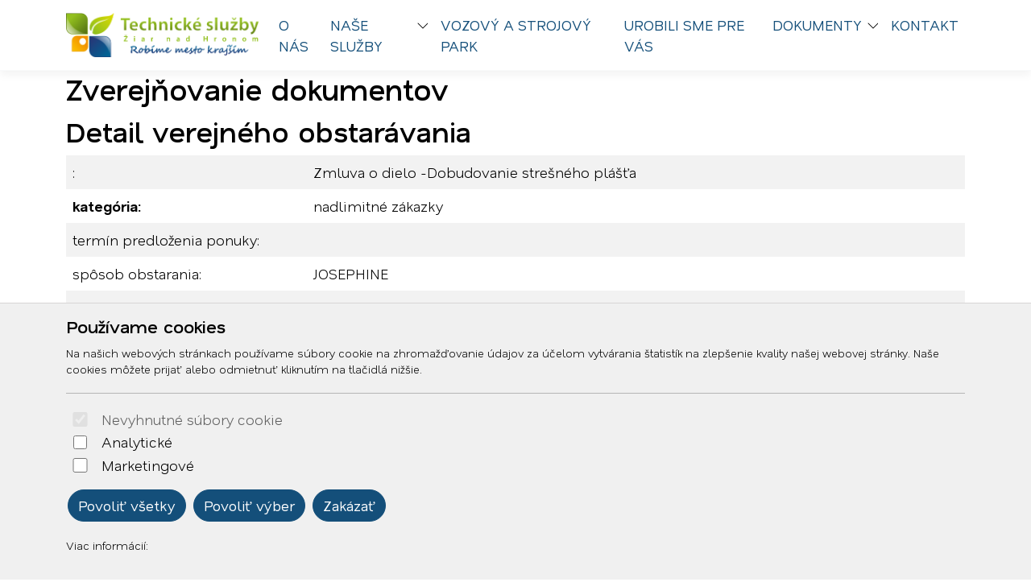

--- FILE ---
content_type: text/html; charset=UTF-8
request_url: https://www.tszh.sk/docpublishing.php?work=publiccontracts_detail&PublicContractID=201
body_size: 4995
content:

	<!doctype html>
	<html lang="sk">
	  <head>
		<!-- Required meta tags -->
		<meta charset="utf-8">
		<meta name="viewport" content="width=device-width, initial-scale=1, shrink-to-fit=no">

		<!-- Bootstrap CSS -->
<link href="https://cdn.arrabella.net/projects/tszh/main.css?ver=1.5" rel="stylesheet">

<!-- TEMP CSS -->
<link href="https://cdn.arrabella.net/projects/streedas/tmp.css?ver=1.0" rel="stylesheet">

<!-- Bootstrap Icons -->
<link rel="stylesheet" href="https://cdn.jsdelivr.net/npm/bootstrap-icons@1.13.1/font/bootstrap-icons.css">

<!-- Font Awesome -->
<link href="https://cdn2.arrabella.net/plugins/fontawesome-free-5.15.1-web/css/all.min.css" rel="stylesheet">


	
		<script>
// Define dataLayer and the gtag function.
window.dataLayer = window.dataLayer || [];
function gtag(){dataLayer.push(arguments);}

// Default ad_storage to 'denied'.
gtag('consent', 'default', {
  'ad_storage': 'denied',
  'ad_user_data': 'denied',
  'ad_personalization': 'denied',
  'analytics_storage': 'denied'
});
</script>

<!-- Google tag (gtag.js) -->
<script async src="https://www.googletagmanager.com/gtag/js?id=G-7DM2QL97N5"></script>
<script>
  window.dataLayer = window.dataLayer || [];
  function gtag(){dataLayer.push(arguments);}
  gtag('js', new Date());

  gtag('config', 'G-7DM2QL97N5');
</script>
	
		<title>Zverejňovanie dokumentov</title>
	  </head>
	  <body>
	
		<!-- ========== HEADER ========== -->
		<header>
		
	<div class="skip-links">
		<a href="#MainNavigation" class="visually-hidden-focusable">Preskočiť na obsah</a>
		<a href="#Navigation" class="visually-hidden-focusable">Preskočiť na hlavné menu</a>
	</div>
	
	
	
	<!-- Main Navigation -->
	<nav class="navbar navbar-expand-xl navbar-light fixed-top" id="MainNavigation" aria-label="Hlavné menu">
		<div class="container">
			<a class="navbar-brand" href="https://www.tszh.sk/"><img class="navbar-brand-img" src="https://www.tszh.sk/data-files/www/design/images/logo-tszh.png" alt="TECHNICKÉ SLUŽBY Žiar nad Hronom, spol. s r.o." /></a>
			
			<button class="navbar-toggler" type="button" data-bs-toggle="collapse" data-bs-target="#Navigation" aria-controls="Navigation" aria-expanded="false" aria-label="Toggle navigation">
				<span class="navbar-toggler-icon"></span>
			</button>
	  
			<div class="collapse navbar-collapse " id="Navigation">
			
				
				<ul  class="navbar-nav ms-auto">
<li class="nav-item"><a href="https://www.tszh.sk/o-nas/" class="nav-link ">O nás</a></li>
<li class="nav-item dropdown"><div class="btn-group"><a href="https://www.tszh.sk/nase-sluzby/" class="nav-link " id="SubMenuForPageID_2" role="button" aria-haspopup="true" aria-expanded="false">Naše služby</a><a href="#" class="nav-link dropdown-toggle dropdown-toggle-split " id="SubMenuForPageID_2_" role="button" data-bs-toggle="dropdown" aria-haspopup="true" aria-expanded="false"></a><ul  class="dropdown-menu" aria-labelledby="SubMenuForPageID_2">
<li class="nav-item"><a href="https://www.tszh.sk/autobusova-stanica/" class="nav-link  dropdown-item ">Autobusová stanica</a></li>
<li class="nav-item"><a href="https://www.tszh.sk/udrzba-komunikacii/" class="nav-link  dropdown-item ">Údržba komunikácií</a></li>
<li class="nav-item"><a href="https://www.tszh.sk/zimna-udrzba/" class="nav-link  dropdown-item ">Zimná údržba</a></li>
<li class="nav-item"><a href="https://www.tszh.sk/starostlivost-o-verejnu-zelen/" class="nav-link  dropdown-item ">Starostlivosť o verejnú zeleň</a></li>
<li class="nav-item"><a href="https://www.tszh.sk/zahradnicke-sluzby/" class="nav-link  dropdown-item ">Záhradnícke služby</a></li>
<li class="nav-item"><a href="https://www.tszh.sk/sluzby-bytovym-spolocenstvam/" class="nav-link  dropdown-item ">Služby bytovým spoločenstvám</a></li>
<li class="nav-item"><a href="https://www.tszh.sk/opravy-a-udrzba-revizie-vyhradenych-technickych-zariadeni/" class="nav-link  dropdown-item ">Opravy a údržba, revízie vyhradených technických zariadení</a></li>
<li class="nav-item"><a href="https://www.tszh.sk/starostlivost-o-mestsky-park/" class="nav-link  dropdown-item ">Starostlivosť o mestský park</a></li>
<li class="nav-item"><a href="https://www.tszh.sk/sprava-sportovych-zariadeni/" class="nav-link  dropdown-item ">Správa športových zariadení</a></li>
<li class="nav-item"><a href="https://www.tszh.sk/upratovacie-prace/" class="nav-link  dropdown-item ">Upratovacie práce</a></li>
<li class="nav-item"><a href="https://www.tszh.sk/udrzba-verejneho-osvetlenia-a-elektroudrzba/" class="nav-link  dropdown-item ">Údržba verejného osvetlenia a elektroúdržba</a></li>
</ul>
</div></li>
<li class="nav-item"><a href="https://www.tszh.sk/vozovy-a-strojovy-park/" class="nav-link ">Vozový a strojový park</a></li>
<li class="nav-item"><a href="https://www.tszh.sk/photogallery.php" class="nav-link ">Urobili sme pre vás</a></li>
<li class="nav-item dropdown"><div class="btn-group"><a href="https://www.tszh.sk/docpublishing.php" class="nav-link " id="SubMenuForPageID_4" role="button" aria-haspopup="true" aria-expanded="false">Dokumenty</a><a href="#" class="nav-link dropdown-toggle dropdown-toggle-split " id="SubMenuForPageID_4_" role="button" data-bs-toggle="dropdown" aria-haspopup="true" aria-expanded="false"></a><ul  class="dropdown-menu" aria-labelledby="SubMenuForPageID_4">
<li class="nav-item"><a href="https://www.tszh.sk/profil-verejneho-obstaravatela/" class="nav-link  dropdown-item ">Profil verejného obstarávateľa</a></li>
<li class="nav-item"><a href="https://www.tszh.sk/docpublishing.php?work=publiccontracts" class="nav-link  dropdown-item ">Verejné obstarávanie</a></li>
<li class="nav-item"><a href="https://www.tszh.sk/docpublishing.php?work=contracts" class="nav-link  dropdown-item ">Zmluvy</a></li>
<li class="nav-item"><a href="https://www.tszh.sk/docpublishing.php?work=invoices" class="nav-link  dropdown-item ">Faktúry</a></li>
<li class="nav-item"><a href="https://www.tszh.sk/docpublishing.php?work=orders" class="nav-link  dropdown-item ">Objednávky</a></li>
</ul>
</div></li>
<li class="nav-item"><a href="https://www.tszh.sk/kontakt/" class="nav-link ">Kontakt</a></li>
</ul>

				
				
				
				
				
				
				
			
			</div>
		</div>
	</nav>
	
		</header>
		<!-- ========== END HEADER ========== -->
	
		<!-- ========== MAIN CONTENT ========== -->
		<main id="content" role="main">
		
			
			
			<div class="container py-4">
				<h1>Zverejňovanie dokumentov</h1>
				<h2>Detail verejného obstarávania</h2>
			</div>
			<div class="container">
				<div class="row">
					<div class="col-lg-12">
	<table class="table table-striped">
        <tr>
            <td>:</td>
            <td>Zmluva o dielo -Dobudovanie strešného plášťa</td>
        </tr>
		<tr>
			<th>kategória:</th>
			<td>nadlimitné zákazky</td>
		</tr>
        <tr>
            <td>termín predloženia ponuky:</td>
            <td></td>
        </tr>
        <tr>
            <td>spôsob obstarania:</td>
            <td>JOSEPHINE</td>
        </tr>
        <tr>
            <td>požiadavky na ponuky:</td>
            <td></td>
        </tr>
        <tr>
            <td>obstarávateľ:</td>
            <td>TECHNICKÉ SLUŽBY Žiar nad Hronom , spol.s r.o. A. Dubčeka 380/45 Žiar nad Hronom 965 01 </td>
        </tr>
        <tr>
            <td>kontakt:</td>
            <td></td>
        </tr>
        <tr>
            <td>predpokladaná hodnota zákazky:</td>
            <td></td>
        </tr>
        <tr>
            <td>spôsob predkladania ponuky:</td>
            <td>JOSEPHINE</td>
        </tr>
        <tr>
            <td>súbor:</td>
            <td><a href="https://www.tszh.sk/data-files/www/docpublishing/publiccontracts/zmluva-o-dielo-dobudovanie-stresneho-plasta.pdf" class="btn btn-primary" alt="zmluva-o-dielo-dobudovanie-stresneho-plasta.pdf" target="_blank">zmluva-o-dielo-dobudovanie-stresneho-plasta.pdf</a></td>
        </tr>
	</table>
	</div>
				</div>
			</div>
	
		
	
		
	
		
	<div id="cookie-alert">
		<div class="container">
			<div class="row">
				<div class="col">
					<h5>Používame cookies</h5>
					<p class="small">Na našich webových stránkach používame súbory cookie na zhromažďovanie údajov za účelom vytvárania štatistík na zlepšenie kvality našej webovej stránky. Naše cookies môžete prijať alebo odmietnuť kliknutím na tlačidlá nižšie.</p>
					<hr />
					<form>
						<div class="form-check form-switch">
						  <input class="form-check-input" type="checkbox" role="switch" id="essentialCookies" checked disabled>
						  <label class="form-check-label" for="essentialCookies">Nevyhnutné súbory cookie</label>
						</div>
						<div class="form-check form-switch">
						  <input class="form-check-input" type="checkbox" role="switch" id="analyticsCookies">
						  <label class="form-check-label" for="analyticsCookies">Analytické</label>
						</div>
						<div class="form-check form-switch">
						  <input class="form-check-input" type="checkbox" role="switch" id="adCookies">
						  <label class="form-check-label" for="adCookies">Marketingové</label>
						</div>
					</form>
					<p>
						<button type="button" class="btn btn-primary" id="consentGrantedButton">Povoliť všetky</button> 
						<button type="button" class="btn btn-primary" id="consentGrantedSelectionButton">Povoliť výber</button> 
						<button type="button" class="btn btn-primary" id="consentDeniedButton">Zakázať</button>
					</p>
					<p class="small">Viac informácií: </p>
				</div>
			</div>
		</div>
	</div>
	
	<div id="cookie-alert-minimized">
		
			<button type="button" class="btn btn-secondary" id="showCookieAlertButton" aria-label="Nastavenia cookies">
				<i class="bi bi-gear" aria-hidden="true"></i>
			</button>
		
	</div>
	
	
		</main>
		<!-- ========== END MAIN CONTENT ========== -->
	
		<!-- ========== FOOTER ========== -->
		
	<footer>
		<div class="container space-2 py-5">
			<div class="row">
				<div class="col-12 col-md">
					<p><img src="https://www.tszh.sk/data-files/www/design/images/logo-tszh-black.svg" alt="TECHNICKÉ SLUŽBY Žiar nad Hronom, spol. s r.o." /></p>
					<p>TECHNICKÉ SLUŽBY Žiar nad Hronom, spol. s r.o.<br />A. Dubčeka 380/45<br />965 01 Žiar nad Hronom</p>
				</div>
				
		<div class="col-12 col-md">
			<h2 class="h4 mb-3">Navigácia</h2>
			<ul class="list-unstyled"><li class="pb-2"><a href="https://www.tszh.sk/o-nas/">O nás</a></li><li class="pb-2"><a href="https://www.tszh.sk/verejna-obchodna-sutaz/">Verejná obchodná súťaž</a></li><li class="pb-2"><a href="https://www.tszh.sk/nase-sluzby/">Naše služby</a></li><li class="pb-2"><a href="https://www.tszh.sk/vozovy-a-strojovy-park/">Vozový a strojový park</a></li><li class="pb-2"><a href="https://www.tszh.sk/photogallery.php">Urobili sme pre vás</a></li><li class="pb-2"><a href="https://www.tszh.sk/docpublishing.php">Dokumenty</a></li><li class="pb-2"><a href="https://www.tszh.sk/kontakt/">Kontakt</a></li></ul>
		</div>
		
				
				
		<div class="col-12 col-md">
			<h2 class="h4 mb-3">Kontakt</h2>
			<ul class="list-unstyled"><li class="pb-2"><i class="bi bi-envelope-fill" aria-hidden="true"></i> <a href="mailto:igor.rozenberg@tszh.eu">igor.rozenberg@tszh.eu</a></li><li class="pb-2"><i class="bi bi-telephone-fill" aria-hidden="true"></i> <a href="tel:045/678 70 10">045/678 70 10</a></li><li class="pb-2"><i class="bi bi-telephone-fill" aria-hidden="true"></i> <a href="tel:045/678 70 11">045/678 70 11</a></li></ul>
		</div>
		
				
		<div class="col-12 col-md">
			<h2 class="h4 mb-3">Social</h2>
			<ul class="list-unstyled"><li class="pb-2"><i class="bi bi-facebook" aria-hidden="true"></i> <a href="https://www.facebook.com/technickesluzbyzh" target="_blank" rel="noopener">Facebook</a></li></ul>
		</div>
		
				
			</div>
			
			<div class="row">
				<div class="col-12 col-md text-center">
					<small class="d-block mb-3"><p>© 2026 Arrabella s.r.o., mayabella s.r.o., Všetky práva vyhradené.</p><p><a href="https://www.webmesta.sk" target="_blank"><img src="https://www.tszh.sk/engine_files/cms_webmesta.svg"  style="max-height: 2.1rem;"  /></a></p><p>Hosting: <a href="https://www.arrabella.sk" target="_blank"><img src="https://www.tszh.sk/engine_files/arrabella.svg" style="max-height: 1.5rem;" /></a> - Web: <a href="https://www.mayabella.sk" target="_blank"><img src="https://www.tszh.sk/engine_files/mayabella.svg" style="max-height: 1.5rem;" /></a></p></small>
				</div>
			</div>
		</div>
	</footer>
	
		<!-- ========== END FOOTER ========== -->

		<!-- Optional JavaScript -->
<!-- jQuery first, then Popper.js, then Bootstrap JS -->
<script src="https://code.jquery.com/jquery-3.6.0.min.js"></script>

<!-- Option 1: Bootstrap Bundle with Popper -->
<script src="https://cdn.jsdelivr.net/npm/bootstrap@5.1.0/dist/js/bootstrap.bundle.min.js" integrity="sha384-U1DAWAznBHeqEIlVSCgzq+c9gqGAJn5c/t99JyeKa9xxaYpSvHU5awsuZVVFIhvj" crossorigin="anonymous"></script>

		
		
	
	<script>
	<!--
	
	// JavaScript Document
	// Cookie scripts

	function createCookie(name,value,days)
	{
		if (days)
		{
			var date = new Date();
			date.setTime(date.getTime()+(days*24*60*60*1000));
			var expires = "; expires="+date.toGMTString();
		}
		else var expires = "";
		document.cookie = name+"="+value+expires+"; path=/";
	}

	function readCookie(name)
	{
		var nameEQ = name + "=";
		var ca = document.cookie.split(';');
		for(var i=0;i < ca.length;i++)
		{
			var c = ca[i];
			while (c.charAt(0)==' ') c = c.substring(1,c.length);
			if (c.indexOf(nameEQ) == 0) return c.substring(nameEQ.length,c.length);
		}
		return null;
	}

	function eraseCookie(name)
	{
		createCookie(name,"",-1);
	}

	function consentGranted(type='all') 
	{
		var name = '';
		var value = '';
		var days = 0;
		
		if (type == 'ad')
		{
			gtag('consent', 'update', {
				'ad_storage': 'granted'
			});
		
			name = 'ad_storage';
			value = 'granted';
			days = 365;
			createCookie(name,value,days);
			
			name = 'ad_user_data';
			value = 'granted';
			days = 365;
			createCookie(name,value,days);
			
			name = 'ad_personalization';
			value = 'granted';
			days = 365;
			createCookie(name,value,days);
		
			//alert('Súhlas udelený pre: reklamu');
		}
		if (type == 'analytics')
		{
			gtag('consent', 'update', {
				'analytics_storage': 'granted'
			});
		
			name = 'analytics_storage';
			value = 'granted';
			days = 365;
			createCookie(name,value,days);
		
			//alert('Súhlas udelený pre: návštevnosť');
		}
		if (type == 'all')
		{
			gtag('consent', 'update', {
				'ad_storage': 'granted',
				'analytics_storage': 'granted'
			});
		
			name = 'ad_storage';
			value = 'granted';
			days = 365;
			createCookie(name,value,days);
			
			name = 'ad_user_data';
			value = 'granted';
			days = 365;
			createCookie(name,value,days);
			
			name = 'ad_personalization';
			value = 'granted';
			days = 365;
			createCookie(name,value,days);
		
			name = 'analytics_storage';
			value = 'granted';
			days = 365;
			createCookie(name,value,days);
		
			//alert('Súhlas udelený pre: všetko');
		}
	
		//zapis, ze uzivatel odpovedal   
		var name = 'cookie_answered';
		var value = 'yes';
		var days = 365;
		createCookie(name,value,days);
	}

	function consentDenied(type='all') 
	{
		var name = '';
		var value = '';
		var days = 0;
		
		if (type == 'ad')
		{
			gtag('consent', 'update', {
				'ad_storage': 'denied'
			});
		
			name = 'ad_storage';
			value = 'denied';
			days = 365;
			createCookie(name,value,days);
			
			name = 'ad_user_data';
			value = 'denied';
			days = 365;
			createCookie(name,value,days);
			
			name = 'ad_personalization';
			value = 'denied';
			days = 365;
			createCookie(name,value,days);
		
			//alert('Súhlas odobratý pre: reklamu');
		}
		if (type == 'analytics')
		{
			gtag('consent', 'update', {
				'analytics_storage': 'denied'
			});
		
			name = 'analytics_storage';
			value = 'denied';
			days = 365;
			createCookie(name,value,days);
		
			//alert('Súhlas odobratý pre: návštevnosť');
		}
		if (type == 'all')
		{
			gtag('consent', 'update', {
				'ad_storage': 'denied',
				'analytics_storage': 'denied'
			});
		
			name = 'ad_storage';
			value = 'denied';
			days = 365;
			createCookie(name,value,days);
			
			name = 'ad_user_data';
			value = 'denied';
			days = 365;
			createCookie(name,value,days);
			
			name = 'ad_personalization';
			value = 'denied';
			days = 365;
			createCookie(name,value,days);
		
			name = 'analytics_storage';
			value = 'denied';
			days = 365;
			createCookie(name,value,days);
		
			//alert('Súhlas odobratý pre: všetko');
		}
	
		//zapis, ze uzivatel odpovedal   
		var name = 'cookie_answered';
		var value = 'yes';
		var days = 365;
		createCookie(name,value,days);
	}

	function getConsentStatus()
	{
		var consentStatus = 'denied_all';
		var cookie_answered = readCookie('cookie_answered');
		if (cookie_answered === null)
		{
		
		}
		else
		{
			var ad_storage = readCookie('ad_storage');
			var analytics_storage = readCookie('analytics_storage');
		
			if ((ad_storage == 'granted') && (analytics_storage == 'granted'))
			{
				consentStatus = 'granted_all';
			}
			else if ((ad_storage == 'granted') && (analytics_storage == 'denied'))
			{
				consentStatus = 'granted_ad';
			}
			else if ((ad_storage == 'denied') && (analytics_storage == 'granted'))
			{
				consentStatus = 'granted_analytics';
			}
			else
			{
				consentStatus = 'denied_all';
			}
		}
		return consentStatus;
	}

	function showConsentStatus()
	{
		var consentStatus = getConsentStatus();
		
		//povolene analyticke
		if (consentStatus == 'granted_analytics')
		{
			$('#analyticsCookies').prop('checked', true);
			$('#adCookies').prop('checked', false);
		}
		
		//povolene marketingove
		if (consentStatus == 'granted_ad')
		{
			$('#analyticsCookies').prop('checked', false);
			$('#adCookies').prop('checked', true);
		}
		
		//povolene vsetky
		if (consentStatus == 'granted_all')
		{
			$('#analyticsCookies').prop('checked', true);
			$('#adCookies').prop('checked', true);
		}
		
		//zakazane vsetky
		if (consentStatus == 'denied_all')
		{
			$('#analyticsCookies').prop('checked', false);
			$('#adCookies').prop('checked', false);
		}
	}

	function setUserConsent()
	{
		var consentStatus = getConsentStatus();
		
		//povolene analyticke
		if (consentStatus == 'granted_analytics')
		{
			gtag('consent', 'update', {
				'ad_storage': 'denied',
				'ad_user_data': 'denied',
				'ad_personalization': 'denied',
				'analytics_storage': 'granted'
			});
		}
		
		//povolene marketingove
		if (consentStatus == 'granted_ad')
		{
			gtag('consent', 'update', {
				'ad_storage': 'granted',
				'ad_user_data': 'granted',
				'ad_personalization': 'granted',
				'analytics_storage': 'denied'
			});
		}
		
		//povolene vsetky
		if (consentStatus == 'granted_all')
		{
			gtag('consent', 'update', {
				'ad_storage': 'granted',
				'ad_user_data': 'granted',
				'ad_personalization': 'granted',
				'analytics_storage': 'granted'
			});
		}
		
		//zakazane vsetky
		if (consentStatus == 'denied_all')
		{
			gtag('consent', 'update', {
				'ad_storage': 'denied',
				'ad_user_data': 'denied',
				'ad_personalization': 'denied',
				'analytics_storage': 'denied'
			});
		}
	}

	// Cookie init

	$(document).ready(function() {
	
		//uz som zodpovedal otazku povolit/zakazat cookie?
		var cookie_answered = readCookie('cookie_answered');
		if (cookie_answered === null)
		{
			$('#cookie-alert').show();
			showConsentStatus();
		
			$('#cookie-alert-minimized').hide();
		}
		else
		{
			$('#cookie-alert').hide();
			$('#cookie-alert-minimized').show();
		
			//nastav trackovanie podla ne/suhlasu v cookies
			setUserConsent();
		}
	
		//zobrazit CookieAlert modalne okno na zmenu suhlasu, kliknutim na minimalizovanu ikonku 'gear'
		$('#showCookieAlertButton').on('click', function() {
		
			$('#cookie-alert').show();
			showConsentStatus();
		
			$('#cookie-alert-minimized').hide();
		});
	
		//povolit cookies
		$('#consentGrantedButton').on('click', function() {
		
			//povolit trackovanie
			consentGranted();
		
			//minimalizuj okno
			$('#cookie-alert').hide();
			$('#cookie-alert-minimized').show();
		});
	
		//povolit vyber
		$('#consentGrantedSelectionButton').on('click', function() {
		
			//povolit trackovanie pre vybrane
			
			//analiticke
			if ($('#analyticsCookies').prop('checked'))
			{
				consentGranted('analytics');
			}
			else
			{
				consentDenied('analytics');
			}
			
			//marketingove
			if ($('#adCookies').prop('checked'))
			{
				consentGranted('ad');
			}
			else
			{
				consentDenied('ad');
			}
		
			//minimalizuj okno
			$('#cookie-alert').hide();
			$('#cookie-alert-minimized').show();
		});
	
		//zakazat cookies
		$('#consentDeniedButton').on('click', function() {
		
			//zakazat trackovanie
			consentDenied();
		
			//minimalizuj okno
			$('#cookie-alert').hide();
			$('#cookie-alert-minimized').show();
		});

	});

	
	-->
	</script>
	
	
		
		
	
	<script>
	<!--
	
	$(document).ready(function (){
		
			var documentOffset = 0;
		
			if ( $('nav.fixed-top').length )
			{
				documentOffset = $('nav.fixed-top').outerHeight();
				$('#content').css('margin-top', documentOffset);
			}
		
		});
	
	-->
	</script>
	
		
		
	
	<script>
	<!--
	
	$(document).ready(function (){
		
			$('.navbar-nav>li>a').not('.dropdown-toggle').on('click', function(){
				$('.navbar-collapse').collapse('hide');
			});
			
		});
	
	-->
	</script>
	
		
		
		
		
	
	  </body>
	</html>
	

--- FILE ---
content_type: image/svg+xml
request_url: https://www.tszh.sk/data-files/www/design/images/logo-tszh-black.svg
body_size: 31519
content:
<?xml version="1.0" encoding="UTF-8"?>
<svg id="Layer_1" xmlns="http://www.w3.org/2000/svg" width="526.6" height="120" version="1.1" viewBox="0 0 526.6 120">
  <!-- Generator: Adobe Illustrator 29.7.1, SVG Export Plug-In . SVG Version: 2.1.1 Build 8)  -->
  <defs>
    <style>
      .st0 {
        fill: #13100d;
      }
    </style>
  </defs>
  <g>
    <path class="st0" d="M195.8,75.3"/>
    <g>
      <path class="st0" d="M41.3,1.2c9.9,0,17.9,8.4,17.9,18.7v38.4H17.9C8,58.3,0,49.9,0,39.6V1.2h41.3Z"/>
      <path class="st0" d="M40.8,2.3c9.5,0,17.2,8,17.2,17.9v36.8H18.4c-9.5,0-17.2-8-17.2-17.9V2.3h39.6Z"/>
      <path class="st0" d="M81.2,120c-9.9,0-17.9-8.4-17.9-18.7v-38.4h41.3c9.9,0,17.9,8.4,17.9,18.7v38.4h-41.3Z"/>
      <path class="st0" d="M81.6,118.8c-9.5,0-17.2-8-17.2-17.9v-36.8h39.6c9.5,0,17.2,8,17.2,17.9v36.8h-39.6Z"/>
      <path class="st0" d="M79.2,16.5c15-8,31.7-6.4,39.7-8.8,8-2.4,11.2-7.7,11.2-7.7,0,0-6.7,54.5-49.3,58.5-4.9-.3-7.5-1.9-8.8-3.6.3-4.2,1-9.4,3.1-14.2,1.2-2.7,2.9-5.2,4.9-7,2.3-2.2,4.3-3.8,6.4-5.2,4.1-2.7,7.8-3.8,8.9-4.3,1.2-.4,3.3-1.1,5.8-1.9,2.5-.8,5.6-1.8,8.2-3.2,5.3-2.5,9.8-5.4,9.8-5.4,0,0-4.7,2.3-10.2,4.2-2.8,1-5.6,1.7-8.3,2.2-2.6.6-4.8,1.2-6,1.6-2.3.8-15.8,4.6-22.7,17.3-1.6,3.2-2.5,6.6-3.2,9.7-1.6-.8-3.5-2.3-4-5-.9-4.8-.4-19.3,14.6-27.3Z"/>
      <path class="st0" d="M29.2,62h30.9v28.8c0,7.7-6,14-13.4,14H15.7v-28.8c0-7.7,6-14,13.4-14ZM45.3,86.7c4.9,0,8.9-4.1,8.9-9.3s-4-9.3-8.9-9.3-8.9,4.1-8.9,9.3,4,9.3,8.9,9.3Z"/>
      <path class="st0" d="M29.5,62.9h29.7v27.6c0,7.4-5.8,13.4-12.9,13.4h-29.7v-27.6c0-7.4,5.8-13.4,12.9-13.4ZM45.3,87.3c5.2,0,9.5-4.4,9.5-9.9s-4.2-9.9-9.5-9.9-9.5,4.4-9.5,9.9,4.2,9.9,9.5,9.9Z"/>
    </g>
  </g>
  <g>
    <path class="st0" d="M195.8,76.1"/>
    <g>
      <path class="st0" d="M157.6,20.9h-9.2v-6.5h26.3v6.5h-9.3v27.7h-7.7v-27.7Z"/>
      <path class="st0" d="M180.4,38.6c.2,3.2,3.4,4.7,7,4.7s4.8-.4,6.8-1.1l1,5.2c-2.5,1.1-5.6,1.6-9,1.6-8.4,0-13.2-4.9-13.2-12.6s3.9-13.2,12.5-13.2,11.1,6.2,11.1,12.4-.2,2.5-.3,3h-16ZM189.4,33.4c0-1.9-.8-5-4.4-5s-4.6,3-4.8,5h9.1Z"/>
      <path class="st0" d="M219.8,47.9c-1.4.7-4,1.2-6.9,1.2-8,0-13.1-4.9-13.1-12.7s5-13.2,14.2-13.2,4.3.4,5.9,1l-1.2,5.7c-.9-.4-2.3-.8-4.3-.8-4.1,0-6.7,2.9-6.6,6.9,0,4.5,3,6.9,6.8,6.9s3.2-.3,4.4-.8l.9,5.7Z"/>
      <path class="st0" d="M224.1,12.6h7.7v14.2h.1c.8-1.1,1.8-2,3-2.6,1.2-.6,2.6-1,4-1,4.9,0,8.7,3.4,8.7,10.9v14.5h-7.7v-13.6c0-3.2-1.1-5.5-4-5.5s-3.3,1.3-3.9,2.7c-.2.5-.3,1.1-.3,1.7v14.7h-7.7V12.6Z"/>
      <path class="st0" d="M253.8,31.7c0-3.1-.1-5.7-.2-7.9h6.7l.4,3.4h.2c1-1.6,3.5-4,7.7-4s8.9,3.4,8.9,10.7v14.7h-7.7v-13.7c0-3.2-1.1-5.4-3.9-5.4s-3.4,1.5-4,2.9c-.2.5-.3,1.2-.3,1.9v14.3h-7.7v-16.9Z"/>
      <path class="st0" d="M291.5,16.9c0,2.1-1.6,3.9-4.2,3.9s-4-1.7-4-3.9,1.6-3.9,4.1-3.9,4,1.7,4.1,3.9ZM283.5,48.6v-24.8h7.7v24.8h-7.7Z"/>
      <path class="st0" d="M316,47.9c-1.4.7-4,1.2-6.9,1.2-8,0-13.1-4.9-13.1-12.7s5-13.2,14.2-13.2,4.3.4,5.9,1l-1.2,5.7c-.9-.4-2.3-.8-4.3-.8-4.1,0-6.7,2.9-6.6,6.9,0,4.5,3,6.9,6.8,6.9s3.2-.3,4.4-.8l.9,5.7Z"/>
      <path class="st0" d="M328,34.2h.1c.6-1.1,1.2-2.1,1.8-3l5-7.5h9.3l-8.9,10,10.1,14.8h-9.5l-6-10.2-1.9,2.4v7.8h-7.7V12.6h7.7v21.7Z"/>
      <path class="st0" d="M353,38.6c.2,3.2,3.4,4.7,7,4.7s4.8-.4,6.8-1.1l1,5.2c-2.5,1.1-5.6,1.6-9,1.6-8.4,0-13.2-4.9-13.2-12.6s3.9-13.2,12.5-13.2,11.1,6.2,11.1,12.4-.2,2.5-.3,3h-16ZM362.1,33.4c0-1.9-.8-5-4.4-5s-4.6,3-4.8,5h9.1ZM366.3,13l-6.2,7.7h-5.3l4.4-7.7h7.1Z"/>
      <path class="st0" d="M384.1,41.9c1.4.9,4.4,1.8,6.6,1.8s3.3-.8,3.3-2-.8-1.9-3.6-2.9c-5.2-1.7-7.2-4.5-7.1-7.5,0-4.7,4-8.2,10.1-8.2s5.4.7,6.9,1.5l-1.3,5.3c-1.1-.6-3.3-1.4-5.4-1.4s-2.9.8-2.9,2,1,1.8,4,2.9c4.7,1.6,6.6,4.1,6.7,7.7,0,4.7-3.6,8.1-10.7,8.1s-6.1-.8-8-1.8l1.4-5.5Z"/>
      <path class="st0" d="M406.1,12.6h7.7v36h-7.7V12.6Z"/>
      <path class="st0" d="M443.5,40.6c0,3.2.1,5.9.2,8h-6.7l-.4-3.5h-.2c-1,1.5-3.3,4.1-7.8,4.1s-8.7-3.1-8.7-10.8v-14.6h7.7v13.3c0,3.6,1.2,5.8,3.9,5.8s3.4-1.5,3.9-2.7c.2-.5.3-1,.3-1.7v-14.8h7.7v16.8Z"/>
      <path class="st0" d="M447.7,44.2l7.8-9.8c1.4-1.6,2.5-2.9,3.9-4.4h0c0,0-10.9,0-10.9,0v-6.1h20.3v4.7l-7.5,9.4c-1.4,1.6-2.6,3.1-4.1,4.5h0c0,.1,11.9.1,11.9.1v6.1h-21.6v-4.4ZM456.1,20.7l-5-7.7h5l2.6,4.4h.1l2.5-4.4h5.1l-5.1,7.7h-5.2Z"/>
      <path class="st0" d="M473.4,12.6h7.7v14.2h.1c1.5-2.1,4.1-3.5,7.5-3.5,5.9,0,10.2,4.9,10.2,12.5,0,8.9-5.6,13.4-11.3,13.4s-5.7-1.1-7.5-4h-.1l-.3,3.5h-6.5c0-1.6.2-4.6.2-7.4V12.6ZM481.1,38c0,.5,0,1,.2,1.4.5,2,2.3,3.7,4.5,3.7,3.3,0,5.3-2.5,5.3-7s-1.7-6.9-5.3-6.9-4,1.6-4.5,3.8c-.1.5-.2.9-.2,1.4v3.7Z"/>
      <path class="st0" d="M509.1,23.8l3.7,12.2c.4,1.4.9,3.3,1.2,4.6h.2c.3-1.4.7-3.2,1.1-4.7l3.1-12.2h8.2l-5.8,16.3c-3.5,9.9-5.9,13.8-8.7,16.3-2.6,2.3-5.5,3.2-7.4,3.4l-1.7-6.5c1-.2,2.2-.7,3.4-1.3,1.2-.6,2.5-1.9,3.2-3.1.3-.4.4-.8.4-1.1s0-.7-.3-1.3l-9.1-22.7h8.6Z"/>
    </g>
    <g>
      <path class="st0" d="M197.2,108.9c0,.2,0,.4-.2.6-.1.2-.3.3-.6.5-.2,0-.4.2-.6.2-.2,0-.4,0-.7,0-.5,0-1-.1-1.6-.3-.5-.2-1.1-.5-1.6-.9-.3-.2-.7-.4-1.1-.8-.4-.3-1-.7-1.5-1.1-.1-.1-.4-.3-.8-.6-.4-.3-1-.8-1.6-1.3-.6-.5-1.1-.9-1.5-1.2-.4-.3-.6-.4-.6-.5-.1,0-.2,0-.3,0-.1,0-.3,0-.6,0h-.2c0,0-.1,0-.2,0,0,0-.2,0-.3,0-.1,0-.3,0-.5,0-.5-.4-.8-.9-.8-1.5s0-.6.2-.8c.1-.2.4-.3.6-.4,0,0,.1,0,.2,0,0,0,0,0,.1,0,0,0,0,0,.2,0,0,0,.2,0,.3,0,.3,0,.5,0,.7,0s.5-.1.7-.2c.2,0,.4-.2.6-.3.2-.1.4-.2.6-.3.3-.1.6-.3.9-.5.3-.2.6-.4.9-.6.3-.2.5-.4.8-.6.3-.2.5-.5.8-.7.2-.2.3-.4.4-.6,0-.2.1-.4.1-.6,0-.3,0-.6-.3-.9-.2-.3-.4-.5-.7-.8-.3-.2-.6-.4-1-.6-.3-.2-.7-.3-1-.4-.6-.2-1.2-.3-1.8-.3s-.4,0-.7,0c-.3,0-.6,0-.9,0-.3,0-.6,0-.9,0-.3,0-.6,0-.8.1-.1,0-.2,0-.3,0,0,0-.1,0-.2,0,0,0-.2,0-.2,0,0,0-.2,0-.4,0,0,.2.1.3.2.5,0,.2.1.4.1.6,0,.3.1.7.2.9,0,.3,0,.5,0,.8s0,.5,0,.7c0,.2,0,.5,0,.7,0,.5,0,.9-.2,1.4,0,.5-.2,1-.3,1.8-.1.6-.2,1.2-.3,1.6,0,.5-.1.9-.2,1.3,0,.3,0,.7,0,1,0,.3,0,.7,0,.9s0,.5,0,.8c0,.2,0,.5.1.7,0,.2.1.5.2.7.1.2.2.5.4.7,0,.1-.2.3-.3.4-.1.1-.3.2-.4.3-.2,0-.3.2-.5.2-.2,0-.3,0-.4,0-.7,0-1.2-.1-1.5-.4-.4-.3-.6-.7-.7-1.1,0-.2,0-.4,0-.7,0-.3,0-.6,0-.9,0-.5,0-.9,0-1.4,0-.4,0-.8.2-1.1,0-.4.1-.7.2-1.1,0-.2,0-.3.1-.4,0-.1,0-.3,0-.4,0-.2,0-.3,0-.5,0-.2,0-.4,0-.6.1-.7.2-1.4.3-2.1,0-.7.1-1.3.1-1.8s0-.9,0-1.3c0-.5,0-.9-.1-1.4-.3,0-.5.1-.7.2-.2,0-.3,0-.4,0-.5,0-.8-.1-.9-.3-.2-.2-.2-.5-.2-.9s.4-.9,1.2-1.3c.3-.1.6-.3.9-.4.3-.1.6-.2.9-.3.3-.1.7-.2,1.2-.3.5,0,1-.2,1.6-.3.5,0,1.1-.1,1.5-.2.5,0,.9,0,1.3,0,1.3,0,2.6.2,3.8.5.6.2,1.2.4,1.8.7.5.3,1,.6,1.5,1,.9.8,1.4,1.9,1.4,3.3s-.3,1.7-1,2.6c-.6.7-1.2,1.3-2,1.8-.7.5-1.5,1-2.4,1.5.3.2.6.4.8.6.3.2.6.4.9.6.5.3.9.6,1.3.9.4.3.8.6,1.2.8.4.3.8.5,1.2.8.4.3.9.6,1.5,1,.5.3,1,.7,1.4.9.4.3.8.5,1.1.7l.2.3Z"/>
      <path class="st0" d="M217.3,98.8c0,.2,0,.3,0,.5,0,.2-.2.3-.3.5-.1.2-.2.3-.4.5-.1.1-.3.3-.4.4-.3.2-.8.4-1.4.6-.6.2-1.3.2-2.2.2s-.5,0-.8,0c-.3,0-.6,0-.8-.1-.3,0-.6-.1-.8-.2-.3,0-.5-.2-.8-.3,0,0,0,.2.1.3,0,.1,0,.3,0,.4,0,.1,0,.3,0,.4,0,.1,0,.2,0,.3,0,.6,0,1.1-.3,1.7-.2.6-.5,1.1-.8,1.6-.3.5-.7,1-1.1,1.4-.4.4-.8.8-1.3,1.1-.3.3-.7.5-1.1.7-.4.2-.9.3-1.3.5-.5.1-.9.2-1.4.3-.5,0-1,0-1.5,0s-.8,0-1.2-.3c-.4-.2-.7-.5-1-.8-.3-.3-.5-.7-.7-1.1-.2-.4-.3-.8-.3-1.2,0-.7,0-1.4.3-2,.2-.6.4-1.3.8-1.9.3-.6.7-1.2,1.1-1.8.4-.6.9-1.2,1.3-1.7.3-.3.6-.7.9-1,.4-.3.7-.6,1.1-.8.4-.3.8-.5,1.2-.6.4-.1.8-.2,1.1-.2s.6,0,.8.1c.2,0,.4.2.6.3.2.1.4.3.5.5.2.2.4.4.6.6l.3.3c0,0,.3.2.6.3.3.1.7.3,1.1.4.4.1.9.3,1.4.4.5.1.9.2,1.3.2s.8,0,1.1,0c.3,0,.7,0,1.1,0,.4,0,.7-.1,1.1-.3.4-.1.8-.3,1.3-.5,0,0,0,.2,0,.3,0,.1,0,.2,0,.3ZM207.1,101.7c0-.2,0-.4,0-.7,0-.2,0-.5-.1-.7,0-.2-.2-.4-.3-.5-.1-.2-.3-.3-.5-.3-.3,0-.6-.2-.8-.3-.2,0-.3-.2-.5-.3-.1,0-.2-.1-.2-.2,0,0,0,0,0,0,0,0-.2,0-.3.2-.1.1-.3.3-.4.5-.2.2-.3.4-.5.6-.2.2-.3.4-.5.6-.2.2-.4.4-.5.7-.2.2-.3.4-.5.7-.2.2-.3.5-.5.7-.1.3-.3.5-.5.8-.1.3-.2.6-.3,1,0,.4-.1.8-.1,1.1s0,.3,0,.5c0,.2,0,.3.2.4,0,.1.2.2.3.3.1,0,.3.1.4.1.4,0,.7,0,1,0,.3,0,.5-.1.8-.2.2,0,.5-.2.7-.4.2-.2.5-.4.9-.6.2-.1.3-.3.5-.4.2-.2.3-.3.5-.5.2-.2.3-.4.5-.6.1-.2.3-.4.4-.6,0-.1.1-.2.2-.4,0-.2,0-.3.1-.5,0-.2,0-.3,0-.5,0-.1,0-.3,0-.3h0Z"/>
      <path class="st0" d="M234.9,100.2c0,.2,0,.3-.1.5,0,.2-.3.4-.5.7-.2.2-.5.5-.9.8-.4.3-.9.7-1.5,1.1-.6.4-1.3.8-2.2,1.3-.8.5-1.8,1.1-3,1.7-.5.3-.9.5-1.3.7-.4.2-.6.4-.8.5-.1,0-.3.2-.4.3-.2.2-.4.3-.6.6-.3.3-.7.6-1,1-.3.3-.7.6-1.1.9-.4.3-.7.5-1.1.7-.4.2-.8.3-1.2.3s-.9,0-1.2-.2c-.3-.2-.5-.4-.5-.8s0-.4.2-.6c.1-.2.3-.4.5-.6.2-.2.5-.4.7-.6.3-.2.5-.4.8-.6.2-.2.5-.3.7-.5.2-.1.4-.2.4-.3.4-.3.8-.5,1-.7.2-.2.4-.3.4-.3.5-.3.9-.7,1.3-1.1.4-.4.7-.8,1-1.1.3-.3.5-.7.6-1.1.1-.4.2-.9.2-1.3s0-.3,0-.6c0-.2-.1-.5-.2-.7,0-.2-.2-.4-.3-.6-.1-.2-.3-.2-.4-.2-.4,0-.8.1-1.2.4-.4.3-.9.6-1.3,1-.4.4-.8.9-1.3,1.4-.4.5-.8,1.1-1.3,1.7-.3.4-.5.9-.7,1.2-.2.4-.3.7-.4,1,0,.3-.1.6-.2.8,0,.3,0,.5,0,.7,0,.2,0,.5-.2.7,0,.2-.2.4-.4.6-.1.2-.3.3-.5.4-.2.1-.4.2-.6.2-.6,0-.9-.2-1.1-.5-.2-.4-.3-.9-.3-1.6s0-.1,0-.3c0-.2,0-.4,0-.7,0-.3,0-.6,0-.9,0-.3,0-.6,0-.9,0-.3,0-.5,0-.7,0-.2,0-.3,0-.3,0-.5,0-1,0-1.5,0-.5,0-1,.1-1.5,0-.5.1-1,.2-1.6,0-.5.1-1.1.2-1.7.1-1.1.3-2.3.4-3.3.1-1.1.4-2.1.6-3.2,0,0,0-.2.1-.4,0-.2.2-.4.3-.6.1-.2.3-.4.4-.5.2-.2.4-.2.6-.2.4,0,.7,0,1,.2.2.1.4.3.5.5.1.2.2.4.2.6,0,.2,0,.4,0,.5s0,.4-.1.7c0,.3-.2.8-.3,1.3-.2.9-.4,1.8-.6,2.8-.2,1-.3,2-.5,3,0,.2,0,.4,0,.7,0,.3,0,.6,0,.9,0,.3,0,.6,0,.9,0,.3,0,.6,0,.8.5-.9,1-1.7,1.6-2.3.6-.7,1.2-1.3,1.9-1.8.5-.4,1-.6,1.5-.8.5-.2,1-.3,1.5-.3s1,.1,1.5.4c.5.3.9.6,1.2,1,.4.4.6.9.8,1.4.2.5.3,1,.3,1.5s0,.2,0,.4c0,.2,0,.4-.1.6,0,.2-.1.4-.2.6-.1.2-.2.4-.4.6.7-.5,1.4-.9,2.1-1.4.7-.4,1.3-.9,2-1.3.3-.2.6-.4.8-.5.2-.1.4-.3.6-.4.5-.3.8-.4.9-.4.3,0,.6.1.7.3.1.2.2.4.2.7Z"/>
      <path class="st0" d="M247.5,99.4c0,.1,0,.2,0,.3,0,0,0,.1,0,.2,0,.2,0,.5-.2.9-.2.4-.4.8-.7,1.3-.3.5-.6,1-1,1.6-.4.6-.8,1.1-1.3,1.6-.2.3-.5.5-.7.8-.3.3-.5.6-.8.9-.3.3-.6.6-.9.9-.3.3-.6.6-.9.8-.3.2-.6.4-.9.6-.3.2-.6.3-1,.5-.3.1-.6.2-1,.3-.3,0-.6.1-.9.1-.8,0-1.4-.2-1.9-.5-.5-.3-.9-.8-1.2-1.3-.3-.6-.5-1.3-.6-2.1-.1-.8-.2-1.7-.2-2.6s0-.2,0-.4c0-.2,0-.4,0-.6,0-.2,0-.4,0-.7,0-.2,0-.5,0-.7,0-.4,0-.8.1-1.2,0-.3.1-.6.2-.9.1-.4.4-.9.9-1.2.4-.4,1-.5,1.5-.5s.8.3.8,1,0,.6,0,.9c0,.3,0,.7-.1,1-.2.6-.2,1.2-.3,1.8,0,.6,0,1.1,0,1.5s0,.6,0,.9c0,.4,0,.8.1,1.2,0,.4.2.7.3,1,.1.3.3.4.6.4s.3,0,.4,0c.2,0,.3,0,.5-.2.2,0,.4-.1.6-.2.2,0,.4-.2.6-.3.5-.3.9-.6,1.3-1,.4-.4.9-.8,1.3-1.2.4-.4.8-.8,1.2-1.2.4-.4.7-.8,1-1.1.3-.3.5-.6.7-.9.2-.3.5-.6.7-.9,0-.1.2-.2.2-.3,0,0,.1-.2.2-.2,0-.1.2-.2.3-.4.1-.1.3-.2.5-.2s.2,0,.2,0c0,0,.1.1.2.2ZM241.4,90.6c0,0,0,.2,0,.3,0,0-.1.2-.3.3-.1.1-.3.3-.6.5-.3.2-.6.4-1.1.7,0,0-.2.1-.4.3-.2.1-.4.3-.7.4-.3.2-.5.3-.8.5-.3.2-.5.3-.8.5-.2.2-.5.3-.6.4-.2.1-.3.2-.4.2,0,0,0,0-.1,0,0,0-.2,0-.3.1-.1,0-.2.1-.3.2-.1,0-.2,0-.2,0-.4,0-.6,0-.8-.3-.2-.2-.3-.4-.3-.7,0-.5.6-1.1,1.8-2,.3-.2.7-.5,1-.7.4-.2.7-.5,1-.7.3-.2.6-.4.9-.6.3-.2.5-.4.7-.5.1-.1.3-.2.5-.3.2,0,.4,0,.6,0s.2,0,.3.1c.1,0,.3.2.4.3.1.1.3.3.4.4.1.2.2.3.2.5Z"/>
      <path class="st0" d="M274,100.6c0,0,0,.2,0,.3,0,.1,0,.3-.2.4,0,.1-.1.3-.2.4,0,.1-.2.3-.2.4-.1.2-.3.5-.6.8-.2.3-.5.6-.8.9-.3.3-.6.6-.9.9-.3.3-.6.6-1,.9-.3.2-.6.4-.9.7-.3.3-.7.5-1.1.7-.4.2-.8.4-1.2.5-.4.1-.8.2-1.1.2s-.7,0-1-.2c-.3-.1-.6-.4-.9-.8-.3-.4-.5-.9-.7-1.6-.2-.7-.4-1.5-.5-2.6,0-.1,0-.3,0-.5,0-.2,0-.4,0-.7,0-.2,0-.4,0-.6,0-.2,0-.2,0-.2,0,0-.2.1-.4.3-.2.2-.4.5-.6.8-.2.3-.5.7-.7,1.2-.3.5-.5.9-.8,1.4-.4.6-.7,1.2-1,1.6-.3.5-.6.9-.9,1.2-.3.3-.5.6-.8.8-.3.2-.5.3-.8.3-.4,0-.7,0-1-.2-.3-.2-.5-.4-.6-.7-.1-.3-.3-.7-.3-1.2,0-.5,0-1.1-.1-1.8,0-1.2,0-2.1-.1-2.7,0-.6-.1-1-.2-1s-.3.1-.5.4c-.2.3-.5.6-.9,1.1-.3.5-.7,1-1.1,1.7-.4.6-.8,1.3-1.2,2.1-.1.2-.2.4-.4.7-.1.3-.3.5-.5.8-.2.3-.3.5-.5.8-.2.2-.3.5-.4.6-.2.2-.4.4-.6.5-.2.1-.5.2-.7.2-.4,0-.7,0-.9-.2-.3-.2-.5-.4-.6-.6-.2-.3-.3-.6-.3-.9,0-.4-.1-.7-.1-1.1s0-.7,0-1c0-.3,0-.6,0-.9,0-.3,0-.6.1-.9,0-.3.1-.7.2-1.1,0-.4,0-.8.1-1.2,0-.4,0-.8,0-1.2,0-.4,0-.8,0-1.1,0-.3,0-.6.1-.8,0-.1.1-.3.2-.5,0-.2.2-.3.3-.5.1-.1.3-.3.5-.4.2,0,.4-.1.7-.1s.5,0,.7.1c.2.1.3.2.4.4,0,.2.1.4.2.6,0,.2,0,.5,0,.7s0,.5,0,.9c0,.4-.1.8-.2,1.2,0,.4-.2.9-.3,1.4-.1.5-.2.9-.3,1.3,0,.4-.2.8-.2,1.2,0,.3-.1.6-.1.8,0,0,0-.1.2-.3,0-.1.2-.3.3-.5.1-.2.2-.4.4-.6.1-.2.3-.4.4-.6.1-.2.2-.4.3-.5,0-.1.1-.2.2-.3.2-.3.3-.6.6-.9.2-.3.4-.7.7-1,.2-.3.5-.7.7-1,.2-.3.4-.6.6-.8.4-.4.8-.8,1.3-1,.4-.2.9-.3,1.4-.3s1,.2,1.3.6c.4.4.6.8.7,1.4,0,.2,0,.5.1.8,0,.3,0,.7,0,1,0,.4,0,.7,0,1.1,0,.4,0,.7,0,1,0,.3,0,.5,0,.7,0,.2,0,.3,0,.3,0,0,.2-.1.3-.3.1-.2.3-.5.5-.8.2-.3.4-.7.6-1.1.2-.4.4-.7.6-1.1.3-.5.6-1,1-1.5.3-.5.7-.9,1-1.3.3-.4.7-.7,1-.9.3-.2.6-.3.8-.3s.3,0,.5,0c.2,0,.3,0,.5.2.2,0,.3.1.4.2.1,0,.2.2.3.3.1.2.3.5.3.8,0,.3.1.6.2.9,0,.3,0,.7,0,1.1,0,.4,0,.9,0,1.4,0,.9.2,1.6.4,2.1.2.5.4.8.8.8s.3,0,.6-.2c.2-.1.5-.2.8-.4.3-.2.6-.4.9-.6.3-.2.6-.4.8-.6.3-.2.6-.5.8-.7.3-.2.5-.5.8-.7.3-.3.5-.5.8-.8.3-.3.6-.6.8-.9.2-.2.4-.3.6-.3s.4.2.4.6Z"/>
      <path class="st0" d="M288.5,100.6c0,.2-.1.4-.4.9-.5.7-1,1.3-1.5,1.9-.6.6-1.1,1.3-1.8,1.8-.6.6-1.3,1.1-2,1.6-.7.5-1.4.9-2.1,1.3-.7.4-1.4.6-2.1.8s-1.4.3-2,.3c-1.5,0-2.7-.4-3.5-1.3-.8-.8-1.3-2.1-1.3-3.8s0-1.4.1-2c0-.7.3-1.3.5-2,.2-.6.5-1.3.9-1.9.4-.6.8-1.2,1.3-1.8.2-.2.4-.4.7-.6.3-.2.5-.4.8-.5.3-.2.6-.3.9-.4.3,0,.6-.1,1-.1.5,0,.9,0,1.2.3.3.2.6.4.8.7.2.3.4.6.5,1,.1.4.2.8.2,1.2,0,.8-.3,1.6-.9,2.4-.6.8-1.4,1.7-2.4,2.6-.3.3-.7.6-1.2.9-.4.3-.9.7-1.5,1.1,0,.2,0,.4.2.6.1.2.3.4.4.5.2.1.4.3.7.3.3,0,.6.1.9.1s.9,0,1.4-.2c.5-.1,1-.3,1.4-.4s.9-.4,1.4-.6c.4-.2.9-.5,1.2-.8.6-.5,1.3-1,1.9-1.5.6-.5,1.2-1.1,1.7-1.6l.7-.7c.5-.4.9-.6,1.2-.6s.3,0,.4.2c0,.1,0,.2,0,.3ZM278.3,98.2c0-.2,0-.4,0-.6,0-.2-.1-.3-.2-.3-.3,0-.6.1-1,.4-.3.3-.7.6-1,1.1-.3.5-.6,1-.8,1.7-.2.7-.4,1.4-.5,2.2.4-.3.8-.6,1.2-1,.4-.3.8-.7,1.1-1.1.3-.4.6-.8.8-1.2.2-.4.3-.8.3-1.3Z"/>
      <path class="st0" d="M326.3,100.6c0,0,0,.2,0,.3,0,.1,0,.3-.2.4,0,.1-.1.3-.2.4,0,.1-.2.3-.2.4-.1.2-.3.5-.6.8-.2.3-.5.6-.8.9-.3.3-.6.6-.9.9-.3.3-.6.6-1,.9-.3.2-.6.4-.9.7-.3.3-.7.5-1.1.7-.4.2-.8.4-1.2.5-.4.1-.8.2-1.1.2s-.7,0-1-.2c-.3-.1-.6-.4-.9-.8-.3-.4-.5-.9-.7-1.6-.2-.7-.4-1.5-.5-2.6,0-.1,0-.3,0-.5,0-.2,0-.4,0-.7,0-.2,0-.4,0-.6,0-.2,0-.2,0-.2,0,0-.2.1-.3.3-.2.2-.4.5-.6.8-.2.3-.5.7-.7,1.2-.3.5-.5.9-.8,1.4-.4.6-.7,1.2-1,1.6-.3.5-.6.9-.9,1.2-.3.3-.5.6-.8.8-.3.2-.5.3-.8.3-.4,0-.7,0-1-.2-.3-.2-.5-.4-.6-.7-.1-.3-.3-.7-.3-1.2,0-.5-.1-1.1-.1-1.8,0-1.2,0-2.1-.1-2.7,0-.6-.1-1-.2-1s-.3.1-.5.4c-.2.3-.5.6-.9,1.1-.3.5-.7,1-1.1,1.7-.4.6-.8,1.3-1.2,2.1-.1.2-.2.4-.4.7-.2.3-.3.5-.5.8-.2.3-.3.5-.5.8-.2.2-.3.5-.4.6-.2.2-.4.4-.6.5-.2.1-.5.2-.7.2s-.7,0-.9-.2c-.3-.2-.5-.4-.6-.6-.2-.3-.3-.6-.3-.9,0-.4-.1-.7-.1-1.1s0-.7,0-1c0-.3,0-.6,0-.9,0-.3,0-.6.1-.9,0-.3.1-.7.2-1.1,0-.4,0-.8.1-1.2,0-.4,0-.8,0-1.2,0-.4,0-.8,0-1.1,0-.3,0-.6.1-.8,0-.1.1-.3.2-.5,0-.2.2-.3.3-.5.1-.1.3-.3.5-.4.2,0,.5-.1.8-.1s.5,0,.7.1c.2.1.3.2.4.4,0,.2.1.4.2.6,0,.2,0,.5,0,.7s0,.5,0,.9c0,.4-.1.8-.2,1.2,0,.4-.2.9-.3,1.4-.1.5-.2.9-.3,1.3,0,.4-.2.8-.2,1.2,0,.3-.1.6-.1.8,0,0,0-.1.1-.3,0-.1.2-.3.3-.5s.2-.4.4-.6c.1-.2.3-.4.4-.6.1-.2.2-.4.3-.5,0-.1.1-.2.2-.3.2-.3.3-.6.6-.9.2-.3.4-.7.7-1,.2-.3.5-.7.7-1,.2-.3.4-.6.6-.8.4-.4.8-.8,1.3-1,.4-.2.9-.3,1.4-.3s1,.2,1.3.6c.4.4.6.8.7,1.4,0,.2,0,.5.1.8,0,.3,0,.7,0,1,0,.4,0,.7,0,1.1,0,.4,0,.7,0,1,0,.3,0,.5,0,.7,0,.2,0,.3,0,.3,0,0,.2-.1.3-.3.1-.2.3-.5.5-.8.2-.3.4-.7.6-1.1.2-.4.4-.7.6-1.1.3-.5.6-1,1-1.5.3-.5.7-.9,1-1.3.3-.4.7-.7,1-.9.3-.2.6-.3.8-.3s.3,0,.5,0c.2,0,.3,0,.5.2.2,0,.3.1.4.2.1,0,.2.2.3.3.1.2.3.5.3.8,0,.3.1.6.1.9,0,.3,0,.7,0,1.1,0,.4,0,.9,0,1.4,0,.9.2,1.6.4,2.1.2.5.4.8.8.8s.3,0,.6-.2c.2-.1.5-.2.8-.4.3-.2.6-.4.9-.6.3-.2.6-.4.8-.6.3-.2.6-.5.8-.7.3-.2.5-.5.8-.7.3-.3.5-.5.8-.8.3-.3.5-.6.8-.9.2-.2.4-.3.6-.3s.4.2.4.6Z"/>
      <path class="st0" d="M340.8,100.6c0,.2-.1.4-.4.9-.5.7-1,1.3-1.5,1.9-.6.6-1.2,1.3-1.8,1.8-.6.6-1.3,1.1-2,1.6-.7.5-1.4.9-2.1,1.3-.7.4-1.4.6-2.1.8-.7.2-1.4.3-2,.3-1.5,0-2.7-.4-3.5-1.3-.8-.8-1.3-2.1-1.3-3.8s0-1.4.1-2c0-.7.3-1.3.5-2,.2-.6.5-1.3.9-1.9.4-.6.8-1.2,1.3-1.8.2-.2.4-.4.7-.6.3-.2.5-.4.8-.5.3-.2.6-.3.9-.4.3,0,.6-.1,1-.1.5,0,.9,0,1.2.3.3.2.6.4.8.7.2.3.4.6.5,1,.1.4.2.8.2,1.2,0,.8-.3,1.6-.9,2.4-.6.8-1.4,1.7-2.4,2.6-.3.3-.7.6-1.2.9-.4.3-.9.7-1.5,1.1,0,.2,0,.4.2.6.1.2.3.4.4.5.2.1.4.3.7.3.3,0,.6.1.9.1s.9,0,1.4-.2c.5-.1,1-.3,1.4-.4.5-.2.9-.4,1.4-.6.4-.2.9-.5,1.2-.8.6-.5,1.3-1,1.9-1.5.6-.5,1.2-1.1,1.7-1.6l.7-.7c.5-.4.9-.6,1.2-.6s.3,0,.4.2c0,.1,0,.2,0,.3ZM330.5,98.2c0-.2,0-.4,0-.6,0-.2-.1-.3-.2-.3-.3,0-.6.1-1,.4-.3.3-.7.6-1,1.1-.3.5-.6,1-.8,1.7-.2.7-.4,1.4-.5,2.2.4-.3.8-.6,1.2-1,.4-.3.8-.7,1.1-1.1.3-.4.6-.8.8-1.2.2-.4.3-.8.3-1.3Z"/>
      <path class="st0" d="M352.3,100.2c0,.2-.1.5-.3.9-.2.4-.5.7-.8,1.1-.3.4-.7.8-1.1,1.2-.4.4-.8.8-1.1,1.1-.2.2-.5.5-1,.9-.4.4-.9.8-1.4,1.2-.5.4-1.1.9-1.7,1.4-.6.5-1.1.9-1.6,1.3-.5.4-1,.8-1.4,1.1-.4.3-.7.5-.8.6-.5.4-1,.6-1.5.8-.5.2-.9.3-1.3.3s-.6,0-.8,0c-.2,0-.4-.1-.5-.2-.1,0-.2-.2-.3-.3s0-.2,0-.4c0-.3,0-.6.2-.8.1-.2.3-.5.5-.7.2-.2.5-.4.9-.6.4-.2.8-.4,1.3-.6.3-.1.6-.3.9-.4.3-.1.5-.3.7-.4.2-.1.3-.3.5-.5.1-.2.2-.4.2-.7s0-.2-.1-.3c0-.2-.2-.4-.3-.6-.1-.2-.3-.5-.4-.7-.2-.3-.3-.5-.5-.8-.2-.2-.3-.5-.4-.7-.1-.2-.2-.4-.3-.6-.4-.7-.5-1.3-.5-2s0-.6,0-.9c0-.3.1-.6.3-1,.1-.4.3-.8.6-1.2.3-.4.5-.7.9-1,.3-.3.6-.5,1-.7.3-.2.6-.3.8-.3s.6,0,.8,0c.2,0,.4.1.5.3.1.1.2.3.2.4,0,.2,0,.4,0,.6s0,.4-.2.6c-.1.2-.2.4-.4.6-.1.2-.3.3-.5.5-.2.1-.3.3-.4.4-.2.2-.4.3-.5.5-.2.1-.3.3-.4.4,0,.6.1,1.1.4,1.5.1.2.3.5.5.8.2.3.4.7.6,1,.2.3.4.7.6,1,.2.3.3.6.4.7.1,0,.3-.2.6-.3.3-.2.5-.4.9-.6.3-.2.7-.5,1.1-.8.4-.3.8-.6,1.2-.9.4-.3.8-.6,1.1-.9.4-.3.7-.6,1-.9.2-.2.4-.4.6-.6.2-.2.3-.3.4-.4.1-.1.2-.2.3-.2,0,0,.2,0,.3,0s.2,0,.3.1c0,0,.1.2.2.3,0,.1,0,.2,0,.3,0,0,0,.1,0,.2Z"/>
      <path class="st0" d="M363.6,98.3c0,.2,0,.3-.1.5,0,.1-.2.3-.3.4-.1.1-.2.2-.3.3-.1,0-.2.2-.4.2-.4.2-.8.3-1.3.5-.4.1-.9.2-1.3.3-.4,0-.9.2-1.3.2-.4,0-.8.1-1.2.2-.2,0-.5,0-.8,0-.3,0-.5,0-.8,0-.3,0-.5,0-.7,0-.2,0-.4,0-.6,0-.2.7-.4,1.5-.5,2.1-.2.7-.3,1.3-.4,1.9,0,.1,0,.3,0,.4,0,.2,0,.4-.1.6,0,.2,0,.4-.1.7,0,.2,0,.5,0,.7,0,.2,0,.4,0,.6,0,.2,0,.3,0,.4,0,.3,0,.5.1.7,0,.1.2.2.3.3.2.1.3.3.4.4.1.1.2.3.2.5s0,.3-.2.5c-.1.2-.3.3-.5.4-.2.1-.4.2-.6.3-.2,0-.4.1-.6.1-.3,0-.6,0-.9-.2-.3-.2-.5-.4-.7-.6s-.3-.5-.4-.9c0-.3-.1-.7-.1-1,0-.6,0-1.2.1-1.9,0-.7.2-1.4.4-2.1,0-.3.1-.6.2-1,0-.4.2-.7.2-1,0-.3.1-.6.2-.9,0-.3,0-.4.1-.5-.2,0-.4,0-.8,0-.3,0-.8,0-1.2,0s-.7,0-1,0c-.3,0-.5-.1-.7-.3-.2-.1-.3-.3-.4-.5,0-.2-.1-.5-.1-.9s0-.4.2-.5c.1-.1.3-.2.6-.3.2,0,.4-.1.7-.1.2,0,.4,0,.6,0s.2,0,.5,0c.2,0,.5,0,.7,0,.3,0,.5,0,.7,0,.2,0,.4,0,.6,0s0,0,.2-.3c0-.2.1-.4.2-.6,0-.3.1-.6.2-.9,0-.3.1-.6.2-.9,0-.3.1-.6.2-.9,0-.3.1-.5.1-.6,0-.4.2-.8.2-1.2,0-.5.2-.9.3-1.3.1-.4.3-.8.6-1,.2-.3.6-.4,1-.4s.8.1,1.1.3c.2.2.3.5.3,1s0,.5,0,.8c0,.3-.1.6-.2.9-.2.7-.4,1.3-.5,1.9-.1.6-.3,1.1-.4,1.5,0,.4-.2.9-.3,1.4.4,0,.7,0,1,0,.3,0,.7,0,1,0,.3,0,.7,0,1.1,0,.4,0,.8,0,1.2-.1.5,0,.9-.1,1.3-.2.3,0,.7-.1.9-.2.3,0,.5,0,.7-.1.2,0,.4,0,.7,0s.2,0,.3,0c.1,0,.2.2.2.5Z"/>
      <path class="st0" d="M378.3,98.8c0,.2,0,.3,0,.5,0,.2-.2.3-.3.5-.1.2-.2.3-.4.5-.1.1-.3.3-.4.4-.3.2-.8.4-1.4.6-.6.2-1.3.2-2.2.2s-.5,0-.8,0c-.3,0-.6,0-.8-.1-.3,0-.6-.1-.8-.2-.3,0-.5-.2-.8-.3,0,0,0,.2.1.3,0,.1,0,.3,0,.4,0,.1,0,.3,0,.4,0,.1,0,.2,0,.3,0,.6,0,1.1-.3,1.7-.2.6-.5,1.1-.8,1.6-.3.5-.7,1-1.1,1.4-.4.4-.8.8-1.3,1.1-.3.3-.7.5-1.1.7-.4.2-.9.3-1.3.5-.5.1-.9.2-1.4.3-.5,0-1,0-1.5,0s-.8,0-1.2-.3c-.4-.2-.7-.5-1-.8-.3-.3-.5-.7-.7-1.1-.2-.4-.3-.8-.3-1.2,0-.7,0-1.4.3-2,.2-.6.4-1.3.8-1.9.3-.6.7-1.2,1.1-1.8.4-.6.9-1.2,1.3-1.7.3-.3.6-.7.9-1,.3-.3.7-.6,1.1-.8.4-.3.8-.5,1.2-.6.4-.1.8-.2,1.1-.2s.6,0,.8.1c.2,0,.4.2.6.3.2.1.4.3.5.5.2.2.4.4.6.6l.3.3c0,0,.3.2.6.3.3.1.7.3,1.1.4.4.1.9.3,1.4.4.5.1.9.2,1.3.2s.8,0,1.1,0c.4,0,.7,0,1.1,0,.4,0,.7-.1,1.1-.3.4-.1.8-.3,1.3-.5,0,0,0,.2,0,.3,0,.1,0,.2,0,.3ZM368.1,101.7c0-.2,0-.4,0-.7,0-.2,0-.5-.1-.7,0-.2-.2-.4-.3-.5-.1-.2-.3-.3-.5-.3-.3,0-.6-.2-.7-.3-.2,0-.3-.2-.5-.3-.1,0-.2-.1-.2-.2,0,0,0,0,0,0,0,0-.2,0-.3.2-.1.1-.3.3-.4.5-.2.2-.3.4-.5.6-.2.2-.3.4-.5.6-.2.2-.4.4-.5.7-.2.2-.3.4-.5.7-.2.2-.3.5-.5.7-.1.3-.3.5-.5.8-.1.3-.2.6-.3,1,0,.4-.1.8-.1,1.1s0,.3,0,.5c0,.2,0,.3.2.4,0,.1.2.2.3.3.1,0,.3.1.4.1.4,0,.7,0,1,0,.3,0,.5-.1.8-.2.2,0,.5-.2.7-.4.2-.2.5-.4.9-.6.2-.1.3-.3.5-.4.2-.2.3-.3.5-.5.2-.2.3-.4.5-.6.1-.2.3-.4.4-.6,0-.1.1-.2.2-.4,0-.2,0-.3.1-.5,0-.2,0-.3,0-.5,0-.1,0-.3,0-.3h0Z"/>
      <path class="st0" d="M404.9,104.1c0,0-.1.3-.4.6-.2.3-.6.7-1,1.1-.4.4-.9.9-1.4,1.4-.5.5-1.1.9-1.7,1.3-.6.4-1.2.7-1.7,1-.6.3-1.1.4-1.6.4s-.8,0-1.1-.1c-.3,0-.7-.2-1-.4-.3-.2-.6-.3-.9-.6-.3-.2-.6-.4-.8-.7-.3-.2-.5-.5-.8-.8-.3-.3-.5-.5-.8-.8-.2-.2-.5-.5-.7-.7-.2-.2-.4-.4-.6-.6-.3.3-.6.6-.8.8-.2.2-.4.4-.5.6-.1.2-.2.4-.2.6,0,.2,0,.4,0,.7,0,.4,0,.8,0,1,0,.3-.1.5-.2.7-.1.2-.3.3-.5.3-.2,0-.5,0-.8,0s-.5,0-.6,0c-.2,0-.3-.1-.4-.2,0-.1-.1-.2-.2-.4,0-.2,0-.4,0-.6s0-.5,0-.8c0-.3,0-.6.1-.8,0-.3,0-.6.1-.8,0-.3,0-.5.1-.8,0,0,0-.2,0-.4,0-.2,0-.5.1-.9,0-.4,0-.8.2-1.2,0-.5.1-.9.2-1.4,0-.5.1-.9.2-1.4,0-.5.1-.9.2-1.2,0-.4,0-.7.1-.9,0-.2,0-.4,0-.4,0-.5.1-1.1.2-1.6,0-.6.1-1.1.2-1.7,0-.5.1-1.1.2-1.6,0-.5,0-1,0-1.5,0-.2,0-.4.1-.6,0-.2.2-.4.3-.6.1-.2.3-.3.5-.5.2-.1.4-.2.7-.2s.6,0,.8.2c.2.1.4.3.5.4.1.2.2.3.2.5,0,.2,0,.3,0,.4s0,.4,0,.6c0,.3,0,.6-.1.9,0,.4-.1.7-.2,1.1,0,.4-.1.7-.2,1,0,.3-.1.6-.2.9,0,.2,0,.4,0,.5-.2,1-.3,1.8-.4,2.4-.1.6-.2,1.1-.3,1.4,0,.5-.2.9-.2,1.2,0,.3,0,.6-.1.8,0,.2,0,.4,0,.6,0,.2,0,.4-.1.6.3-.4.6-.7.9-1.1.3-.4.6-.8,1-1.1.3-.4.6-.7.9-1.1.3-.4.5-.7.7-1,.2-.3.5-.6.7-1,.3-.4.6-.7,1-1.1.4-.3.8-.6,1.2-.9.4-.2.8-.4,1.2-.4s.5,0,.6.1c.2,0,.3.2.4.3,0,.1.2.3.2.4,0,.2,0,.3,0,.4,0,.2,0,.5-.3.7-.2.3-.4.5-.7.8-.3.3-.6.6-.9.8-.3.3-.6.5-.9.8-.7.6-1.2,1.2-1.7,1.7-.5.5-.9,1-1.3,1.5.2.2.5.4.7.6.3.2.5.5.8.8.3.3.6.5.9.8s.6.5.9.7c.3.2.6.4.8.5.2.1.4.2.5.3.2,0,.3,0,.5.1.1,0,.3,0,.5,0s.5,0,.8-.2c.3-.1.6-.2.9-.4.3-.2.6-.4,1-.6.3-.2.6-.4.9-.7.3-.2.6-.5.8-.7.3-.2.5-.4.7-.6.2-.2.4-.4.6-.5.1-.1.3-.2.5-.2s.2,0,.3.1c0,0,.2.2.2.3,0,0,0,.2.1.3,0,0,0,.1,0,.2Z"/>
      <path class="st0" d="M417.7,99.2c0,0,0,.2,0,.3,0,.1,0,.3-.2.4,0,.1-.2.2-.3.3-.1,0-.2.1-.4.2,0,0-.1,0-.2,0-.1,0-.2,0-.4,0-.1,0-.3,0-.4,0-.1,0-.2,0-.3,0-1.5,0-2.7.6-3.8,1.6-.2.2-.5.5-.8.8-.3.3-.5.6-.8,1-.3.4-.5.7-.7,1.1-.2.4-.4.8-.6,1.3-.1.4-.3.7-.4,1.1-.1.4-.3.8-.4,1.2,0,.2-.1.4-.1.6,0,.2,0,.4-.2.6,0,.1-.1.3-.2.4-.1,0-.2.2-.4.2-.1,0-.3.1-.4.1-.2,0-.3,0-.5,0-.6,0-.9-.3-1.2-.8-.2-.5-.3-1.3-.3-2.3s0-.4,0-.6c0-.2,0-.4,0-.6,0-.2,0-.4,0-.6,0-.2,0-.5,0-.8,0-.4,0-.9.1-1.5,0-.6.1-1.1.2-1.7,0-.6.1-1.1.2-1.7,0-.5.2-1,.3-1.4.1-.5.3-.8.5-1.1.3-.3.6-.4,1.1-.4s.3,0,.4.1c.1,0,.3.2.4.3.1.1.2.2.3.3,0,.1.1.2.1.3v.2c0,.2,0,.5,0,.9,0,.3-.1.7-.2,1.1,0,.4-.2.7-.2,1.1,0,.4-.2.7-.3,1.1,0,.3-.2.7-.2,1,0,.3-.1.5-.2.7.3-.6.6-1.3,1-1.9.3-.6.7-1.2,1.1-1.7.4-.5.8-1,1.3-1.4.5-.4,1-.7,1.5-1,.4-.2.8-.3,1.2-.4.4-.1.7-.2.9-.2s.7,0,1,.1c.4,0,.7.2,1,.3.3.1.5.3.7.5.2.2.3.4.3.7Z"/>
      <path class="st0" d="M438.2,100.9c0,.1,0,.2,0,.4,0,.1,0,.3-.2.4,0,.1-.1.3-.2.4,0,.1-.1.3-.2.3,0,0-.1.1-.2.3,0,.1-.2.2-.3.4-.1.1-.3.3-.4.4-.2.2-.3.3-.5.5-.5.5-1,.9-1.5,1.4-.5.5-1.1.9-1.6,1.2-.6.4-1.2.6-1.8.9-.6.2-1.3.3-2,.3s-.6,0-.9-.2c-.3-.1-.6-.3-.9-.5-.3-.2-.5-.5-.7-.8-.2-.3-.3-.7-.4-1-.2.3-.4.5-.6.8-.3.3-.5.6-.8.9-.3.3-.6.6-.9.8-.3.3-.6.5-.9.7-.2.1-.4.3-.7.4-.3.1-.6.3-.9.4-.3.1-.6.2-.9.3-.3,0-.6.1-.9.1-.4,0-.8-.1-1.1-.4-.3-.2-.6-.5-.8-.9-.2-.3-.4-.7-.5-1.1-.1-.4-.1-.7-.1-1.1,0-.6,0-1.2.3-1.8.2-.6.4-1.2.7-1.8.3-.6.6-1.1.9-1.6.3-.5.6-1,1-1.4.3-.4.7-.8,1.2-1.3.5-.4,1-.8,1.5-1.1.5-.3,1-.6,1.5-.8.5-.2.9-.3,1.3-.3s.4,0,.6,0c.2,0,.4,0,.7,0,.2,0,.4,0,.6.1.2,0,.4.1.5.2.1,0,.2.2.3.4.1.2.2.4.4.6.1.2.2.4.3.6,0,.2.1.4.1.5,0,.2,0,.5-.1.9,0,.3-.2.7-.2,1.1,0,.4-.2.7-.3,1.1,0,.4-.1.8-.1,1.1s0,.5.1.7c0,.3.2.5.3.7.1.2.3.4.5.5.2.1.4.2.6.2.5,0,1,0,1.5-.3.5-.2,1-.5,1.5-.8.5-.3,1-.7,1.5-1.2.5-.5,1-1,1.5-1.5,0,0,0,0,.2-.2.1-.1.3-.3.4-.4.2-.2.4-.3.5-.4.2-.1.4-.2.5-.2.3,0,.4,0,.5.2,0,.1.1.4.1.7ZM426.3,99.6c0,0,0-.2,0-.3,0-.1,0-.2-.1-.3,0,0-.1-.2-.2-.2,0,0-.1,0-.2,0-.6,0-1.1.2-1.6.5-.5.3-1,.7-1.5,1.3-.3.3-.6.7-.9,1.2-.3.5-.6,1-.9,1.6-.3.5-.5,1.1-.7,1.7-.2.6-.3,1-.3,1.5s0,.2,0,.3c0,.1,0,.2,0,.3,0,0,0,.1.2.2,0,0,.2,0,.3,0,.3,0,.7-.1,1.1-.3.4-.2.8-.5,1.3-.8.4-.3.8-.7,1.2-1.2.4-.4.7-.9,1-1.4.3-.6.6-1.2.9-1.8.2-.6.4-1.3.4-2Z"/>
      <path class="st0" d="M440.8,97.7c0,0,0,.2,0,.3,0,.1,0,.3-.2.4,0,.1-.1.3-.2.4,0,.1-.1.3-.1.4-.1.5-.2,1.3-.2,2.5s0,.4,0,.7c0,.3,0,.6,0,.9,0,.3,0,.6,0,.9,0,.3,0,.6,0,.8,0,1.4,0,2.7-.1,4,0,1.2-.3,2.3-.5,3.2-.1.6-.3,1.1-.6,1.5-.3.5-.5.9-.9,1.2-.3.3-.8.6-1.2.8-.5.2-1,.3-1.6.3s-1,0-1.5-.3c-.5-.2-.9-.4-1.3-.6-.4-.2-.7-.5-1-.7-.2-.3-.4-.5-.4-.6,0-.3,0-.4.2-.5.1,0,.3-.1.5-.1s.2,0,.4.1c.2,0,.4.1.7.2.3,0,.6.2.9.2.3,0,.7.1,1,.1s.6,0,.8-.3c.2-.2.4-.4.6-.7.2-.3.3-.6.4-1,.1-.4.2-.8.2-1.3,0-.5.1-.9.1-1.4,0-.5,0-1,0-1.5s0-.5,0-.8c0-.3,0-.6,0-1,0-.3,0-.7,0-1.1,0-.4,0-.7,0-1,0-.3,0-.6,0-.9,0-.3,0-.5,0-.7,0-1.9.2-3.4.6-4.3.4-1,1-1.4,1.9-1.4s.7.1,1,.3c.3.2.4.5.4.9ZM443.1,90.7s0,.1,0,.2c0,.1-.1.3-.2.4,0,.2-.2.3-.3.5-.1.2-.2.3-.4.5-.1.1-.2.2-.3.3-.1,0-.2.1-.3.1-.3,0-.5,0-.6,0-.2,0-.3-.1-.4-.2-.1,0-.2-.2-.3-.4-.1-.2-.2-.3-.4-.6-.1-.2-.2-.4-.3-.5,0-.1,0-.3,0-.4,0-.2,0-.4.2-.5.1-.2.3-.3.4-.5.2-.1.4-.3.6-.4.2,0,.4-.1.6-.1s.5,0,.7.1c.2,0,.5.2.7.3.2.1.4.3.5.5s.2.4.2.6Z"/>
      <path class="st0" d="M458.1,100.2c0,.2-.1.5-.3.9-.2.4-.5.7-.8,1.1-.3.4-.7.8-1.1,1.2-.4.4-.8.8-1.1,1.1-.2.2-.5.5-1,.9-.4.4-.9.8-1.4,1.2-.5.4-1.1.9-1.7,1.4-.6.5-1.1.9-1.6,1.3-.5.4-1,.8-1.4,1.1-.4.3-.7.5-.8.6-.5.4-1.1.6-1.5.8-.5.2-.9.3-1.3.3s-.6,0-.8,0c-.2,0-.4-.1-.5-.2-.1,0-.2-.2-.3-.3,0-.1,0-.2,0-.4,0-.3,0-.6.2-.8.1-.2.3-.5.5-.7.2-.2.5-.4.9-.6.4-.2.8-.4,1.3-.6.3-.1.6-.3.9-.4.3-.1.5-.3.7-.4.2-.1.3-.3.5-.5.1-.2.2-.4.2-.7s0-.2-.1-.3c0-.2-.2-.4-.3-.6-.1-.2-.3-.5-.4-.7-.2-.3-.3-.5-.5-.8-.2-.2-.3-.5-.4-.7-.1-.2-.2-.4-.3-.6-.4-.7-.5-1.3-.5-2s0-.6,0-.9c0-.3.1-.6.3-1,.1-.4.3-.8.6-1.2.3-.4.5-.7.9-1,.3-.3.6-.5,1-.7.3-.2.6-.3.8-.3s.6,0,.8,0c.2,0,.4.1.5.3.1.1.2.3.2.4,0,.2,0,.4,0,.6s0,.4-.2.6c-.1.2-.2.4-.4.6-.1.2-.3.3-.5.5-.2.1-.3.3-.4.4-.2.2-.4.3-.5.5-.2.1-.3.3-.4.4,0,.6.1,1.1.4,1.5.1.2.3.5.5.8s.4.7.6,1c.2.3.4.7.6,1,.2.3.3.6.4.7.1,0,.3-.2.6-.3.2-.2.5-.4.9-.6.3-.2.7-.5,1.1-.8.4-.3.8-.6,1.1-.9.4-.3.8-.6,1.1-.9.4-.3.7-.6,1-.9.2-.2.4-.4.6-.6s.3-.3.4-.4c.1-.1.2-.2.3-.2,0,0,.2,0,.3,0s.2,0,.3.1c0,0,.1.2.2.3,0,.1,0,.2,0,.3,0,0,0,.1,0,.2ZM453.7,88.4c0,.2,0,.3-.2.5-.1.2-.2.3-.4.4,0,0-.1.1-.2.2-.1.1-.2.2-.4.4-.1.1-.3.3-.4.5-.2.2-.3.3-.4.5-.1.1-.3.3-.4.4-.1.1-.2.2-.2.2-.4.4-.7.8-1.1,1.1-.3.4-.6.7-.8,1,0,.1-.2.2-.3.3-.1,0-.4,0-.6,0s-.4,0-.6-.2c-.2,0-.3-.2-.5-.4-.2-.2-.3-.3-.4-.5-.1-.2-.2-.4-.3-.5-.1-.2-.3-.5-.5-.8-.2-.3-.5-.7-.7-1.1-.2-.4-.5-.7-.7-1.1-.2-.3-.4-.6-.6-.7-.2-.2-.3-.5-.3-.7s.1-.6.3-.8c.2-.2.5-.3.9-.3s.6.1.9.3c.3.2.5.5.7.9.2.4.5.8.7,1.2.2.5.5.9.8,1.3,0,.1.1.2.2.2,0,0,0,0,0,.1,0,0,0,0,0,.1,0,0,0,.1.2.2,0,0,.2-.3.4-.5.2-.2.4-.5.7-.7s.5-.5.7-.8c.2-.3.4-.5.6-.7.3-.3.5-.5.7-.7.2-.2.3-.3.5-.4.1,0,.2-.2.3-.2,0,0,.2,0,.3,0s.2,0,.4.1c.1,0,.2.2.3.3,0,.1.2.2.2.4,0,.1,0,.2,0,.3Z"/>
      <path class="st0" d="M470.4,99.4c0,.1,0,.2,0,.3,0,0,0,.1,0,.2,0,.2,0,.5-.2.9-.2.4-.4.8-.7,1.3-.3.5-.6,1-1,1.6-.4.6-.8,1.1-1.3,1.6-.2.3-.5.5-.7.8-.3.3-.5.6-.8.9-.3.3-.6.6-.9.9-.3.3-.6.6-.9.8-.3.2-.6.4-.9.6-.3.2-.6.3-1,.5-.3.1-.6.2-1,.3-.3,0-.6.1-.9.1-.8,0-1.4-.2-1.9-.5-.5-.3-.9-.8-1.2-1.3-.3-.6-.5-1.3-.6-2.1-.1-.8-.2-1.7-.2-2.6s0-.2,0-.4c0-.2,0-.4,0-.6,0-.2,0-.4,0-.7,0-.2,0-.5,0-.7,0-.4,0-.8.1-1.2,0-.3.1-.6.2-.9.1-.4.4-.9.9-1.2.4-.4,1-.5,1.5-.5s.8.3.8,1,0,.6,0,.9c0,.3,0,.7-.1,1-.1.6-.2,1.2-.3,1.8,0,.6,0,1.1,0,1.5s0,.6,0,.9,0,.8.1,1.2c0,.4.2.7.3,1,.1.3.3.4.6.4s.3,0,.4,0c.2,0,.3,0,.5-.2.2,0,.4-.1.6-.2.2,0,.4-.2.6-.3.5-.3.9-.6,1.3-1,.4-.4.9-.8,1.3-1.2.4-.4.8-.8,1.2-1.2.4-.4.7-.8,1-1.1.3-.3.5-.6.7-.9.2-.3.5-.6.7-.9,0-.1.2-.2.2-.3,0,0,.1-.2.2-.2,0-.1.2-.2.3-.4.1-.1.3-.2.5-.2s.2,0,.2,0c0,0,.1.1.2.2ZM464.4,90.6c0,0,0,.2,0,.3,0,0-.1.2-.3.3-.1.1-.3.3-.6.5-.3.2-.6.4-1.1.7,0,0-.2.1-.4.3-.2.1-.4.3-.7.4-.3.2-.5.3-.8.5-.3.2-.5.3-.8.5-.2.2-.5.3-.6.4-.2.1-.3.2-.4.2,0,0,0,0-.1,0,0,0-.2,0-.3.1-.1,0-.2.1-.3.2-.1,0-.2,0-.2,0-.4,0-.6,0-.8-.3-.2-.2-.3-.4-.3-.7,0-.5.6-1.1,1.8-2,.4-.2.7-.5,1.1-.7.4-.2.7-.5,1-.7.3-.2.6-.4.9-.6.3-.2.5-.4.7-.5.1-.1.3-.2.5-.3.2,0,.4,0,.6,0s.2,0,.3.1c.1,0,.3.2.4.3.1.1.3.3.4.4,0,.2.2.3.2.5Z"/>
      <path class="st0" d="M496.9,100.6c0,0,0,.2,0,.3s0,.3-.1.4c0,.1-.1.3-.2.4,0,.1-.2.3-.2.4-.1.2-.3.5-.6.8-.2.3-.5.6-.8.9-.3.3-.6.6-.9.9-.3.3-.6.6-1,.9-.3.2-.6.4-.9.7-.3.3-.7.5-1.1.7-.4.2-.8.4-1.2.5-.4.1-.8.2-1.2.2s-.7,0-1-.2c-.3-.1-.6-.4-.9-.8-.3-.4-.5-.9-.7-1.6-.2-.7-.4-1.5-.5-2.6,0-.1,0-.3,0-.5,0-.2,0-.4,0-.7,0-.2,0-.4,0-.6,0-.2,0-.2,0-.2,0,0-.2.1-.3.3-.2.2-.4.5-.6.8-.2.3-.5.7-.7,1.2-.3.5-.5.9-.8,1.4-.3.6-.7,1.2-1,1.6-.3.5-.6.9-.9,1.2-.3.3-.5.6-.8.8-.3.2-.5.3-.8.3-.4,0-.7,0-1-.2-.3-.2-.5-.4-.6-.7-.1-.3-.3-.7-.3-1.2,0-.5-.1-1.1-.1-1.8,0-1.2,0-2.1-.1-2.7,0-.6-.1-1-.2-1s-.3.1-.5.4c-.2.3-.5.6-.9,1.1-.3.5-.7,1-1.1,1.7-.4.6-.8,1.3-1.2,2.1-.1.2-.2.4-.4.7-.1.3-.3.5-.5.8-.2.3-.3.5-.5.8-.2.2-.3.5-.4.6-.2.2-.3.4-.6.5-.2.1-.5.2-.7.2s-.7,0-.9-.2c-.3-.2-.5-.4-.6-.6-.2-.3-.3-.6-.3-.9,0-.4-.1-.7-.1-1.1s0-.7,0-1c0-.3,0-.6,0-.9,0-.3,0-.6.1-.9,0-.3.1-.7.2-1.1,0-.4,0-.8.1-1.2,0-.4,0-.8,0-1.2,0-.4,0-.8,0-1.1,0-.3,0-.6.1-.8,0-.1,0-.3.2-.5,0-.2.2-.3.3-.5.1-.1.3-.3.5-.4.2,0,.4-.1.7-.1s.5,0,.7.1c.2.1.3.2.4.4,0,.2.1.4.2.6,0,.2,0,.5,0,.7s0,.5,0,.9c0,.4-.1.8-.2,1.2,0,.4-.2.9-.3,1.4-.1.5-.2.9-.3,1.3,0,.4-.2.8-.2,1.2,0,.3-.1.6-.1.8,0,0,0-.1.1-.3,0-.1.2-.3.3-.5.1-.2.2-.4.4-.6.1-.2.3-.4.4-.6.1-.2.2-.4.3-.5,0-.1.1-.2.2-.3.2-.3.3-.6.6-.9.2-.3.4-.7.7-1,.2-.3.5-.7.7-1,.2-.3.4-.6.6-.8.4-.4.8-.8,1.3-1,.4-.2.9-.3,1.4-.3s1,.2,1.3.6c.4.4.6.8.7,1.4,0,.2,0,.5.1.8,0,.3,0,.7,0,1,0,.4,0,.7,0,1.1,0,.4,0,.7,0,1,0,.3,0,.5,0,.7,0,.2,0,.3,0,.3,0,0,.2-.1.3-.3.1-.2.3-.5.5-.8.2-.3.4-.7.6-1.1.2-.4.4-.7.6-1.1.3-.5.6-1,1-1.5.3-.5.7-.9,1-1.3.3-.4.7-.7,1-.9.3-.2.6-.3.8-.3s.3,0,.5,0c.2,0,.3,0,.5.2.2,0,.3.1.4.2.1,0,.2.2.3.3.1.2.3.5.3.8,0,.3.1.6.2.9,0,.3,0,.7,0,1.1,0,.4,0,.9,0,1.4,0,.9.2,1.6.4,2.1.2.5.4.8.8.8s.3,0,.6-.2c.2-.1.5-.2.8-.4.3-.2.6-.4.9-.6.3-.2.6-.4.8-.6.3-.2.6-.5.8-.7.3-.2.5-.5.8-.7.3-.3.5-.5.8-.8.3-.3.5-.6.8-.9.2-.2.4-.3.6-.3s.4.2.4.6Z"/>
    </g>
    <g>
      <path class="st0" d="M157.6,76.4l7.1-10.3h0c0,0-6.5,0-6.5,0v-2.1h9.8v1.5l-7,10.2h0c0,0,7.1,0,7.1,0v2.1h-10.5v-1.4ZM162.1,63.2l-2.1-2.5h1.9l1.2,1.4h0l1.1-1.4h1.9l-2.1,2.5h-1.9Z"/>
      <path class="st0" d="M188.3,65c0,.7-.6,1.4-1.4,1.4s-1.4-.6-1.4-1.4.6-1.4,1.4-1.4,1.4.6,1.4,1.4ZM185.6,77.8v-10h2.5v10h-2.5Z"/>
      <path class="st0" d="M214.1,75.4c0,.9,0,1.8.2,2.4h-2.3l-.2-1.1h0c-.6.8-1.6,1.3-3,1.3-2,0-3.2-1.5-3.2-3,0-2.5,2.2-3.8,6-3.8v-.2c0-.7-.3-1.8-2-1.8s-2,.3-2.7.7l-.5-1.7c.7-.5,2-.9,3.6-.9,3.2,0,4.1,2,4.1,4.2v3.6ZM211.7,72.9c-1.8,0-3.5.4-3.5,1.9s.6,1.4,1.4,1.4,1.8-.7,2-1.4c0-.2,0-.4,0-.6v-1.4Z"/>
      <path class="st0" d="M232.3,71c0-1.4,0-2.3,0-3.2h2.2v1.9h.2c.5-1.4,1.7-2.1,2.8-2.1s.4,0,.6,0v2.4c-.2,0-.5,0-.8,0-1.2,0-2,.8-2.3,1.9,0,.2,0,.5,0,.8v5.2h-2.5v-6.8Z"/>
      <path class="st0" d="M274.9,70.8c0-1.2,0-2.1,0-3h2.2v1.5h.2c.5-.8,1.5-1.7,3.2-1.7s3.6,1.1,3.6,4.3v6h-2.5v-5.7c0-1.4-.5-2.5-1.9-2.5s-1.7.7-2,1.5c0,.2-.1.5-.1.8v5.9h-2.5v-7.1Z"/>
      <path class="st0" d="M310,75.4c0,.9,0,1.8.2,2.4h-2.3l-.2-1.1h0c-.6.8-1.6,1.3-3,1.3-2,0-3.2-1.5-3.2-3,0-2.5,2.2-3.8,6-3.8v-.2c0-.7-.3-1.8-2-1.8s-2,.3-2.7.7l-.5-1.7c.7-.5,2-.9,3.6-.9,3.2,0,4.1,2,4.1,4.2v3.6ZM307.5,72.9c-1.8,0-3.5.4-3.5,1.9s.6,1.4,1.4,1.4,1.8-.7,2-1.4c0-.2,0-.4,0-.6v-1.4Z"/>
      <path class="st0" d="M337.4,63.2v11.8c0,1,0,2.1,0,2.8h-2.2v-1.6h-.2c-.6,1.1-1.8,1.8-3.3,1.8-2.4,0-4.3-2-4.3-5.1,0-3.4,2.1-5.4,4.5-5.4s2.4.6,2.8,1.3h0v-5.7h2.5ZM334.9,72c0-.2,0-.5,0-.7-.2-1-1-1.8-2.2-1.8s-2.5,1.4-2.5,3.3.9,3.2,2.5,3.2,1.9-.7,2.2-1.8c0-.2,0-.5,0-.7v-1.5Z"/>
      <path class="st0" d="M378,63.9v5.6h5.9v-5.6h2.5v13.9h-2.5v-6.1h-5.9v6.1h-2.5v-13.9h2.5Z"/>
      <path class="st0" d="M404.9,71c0-1.4,0-2.3,0-3.2h2.2v1.9h.2c.5-1.4,1.7-2.1,2.8-2.1s.4,0,.6,0v2.4c-.2,0-.5,0-.8,0-1.2,0-2,.8-2.3,1.9,0,.2,0,.5,0,.8v5.2h-2.5v-6.8Z"/>
      <path class="st0" d="M437.1,72.7c0,3.7-2.6,5.3-5.2,5.3s-5-1.9-5-5.2,2.2-5.3,5.2-5.3,5,2.1,5,5.2ZM429.5,72.8c0,1.9,1,3.4,2.5,3.4s2.5-1.4,2.5-3.4-.7-3.4-2.4-3.4-2.5,1.8-2.5,3.4Z"/>
      <path class="st0" d="M454.6,70.8c0-1.2,0-2.1,0-3h2.2v1.5h.2c.5-.8,1.5-1.7,3.2-1.7s3.6,1.1,3.6,4.3v6h-2.5v-5.7c0-1.4-.5-2.5-1.9-2.5s-1.7.7-2,1.5c0,.2-.1.5-.1.8v5.9h-2.5v-7.1Z"/>
      <path class="st0" d="M491.5,72.7c0,3.7-2.6,5.3-5.2,5.3s-5-1.9-5-5.2,2.2-5.3,5.2-5.3,5,2.1,5,5.2ZM483.9,72.8c0,1.9,1,3.4,2.5,3.4s2.5-1.4,2.5-3.4-.7-3.4-2.4-3.4-2.5,1.8-2.5,3.4Z"/>
      <path class="st0" d="M509,70.8c0-1.2,0-2.1,0-3h2.2v1.5h.2c.5-.8,1.4-1.7,3.1-1.7s2.3.7,2.8,1.9h0c.4-.6.8-1,1.2-1.3.6-.4,1.2-.6,2.1-.6,1.6,0,3.3,1.1,3.3,4.4v5.9h-2.5v-5.5c0-1.7-.6-2.7-1.8-2.7s-1.5.6-1.8,1.3c0,.2-.1.6-.1.8v6h-2.5v-5.8c0-1.4-.6-2.4-1.7-2.4s-1.6.7-1.8,1.4c0,.3-.1.6-.1.8v5.9h-2.5v-7.1Z"/>
    </g>
  </g>
</svg>